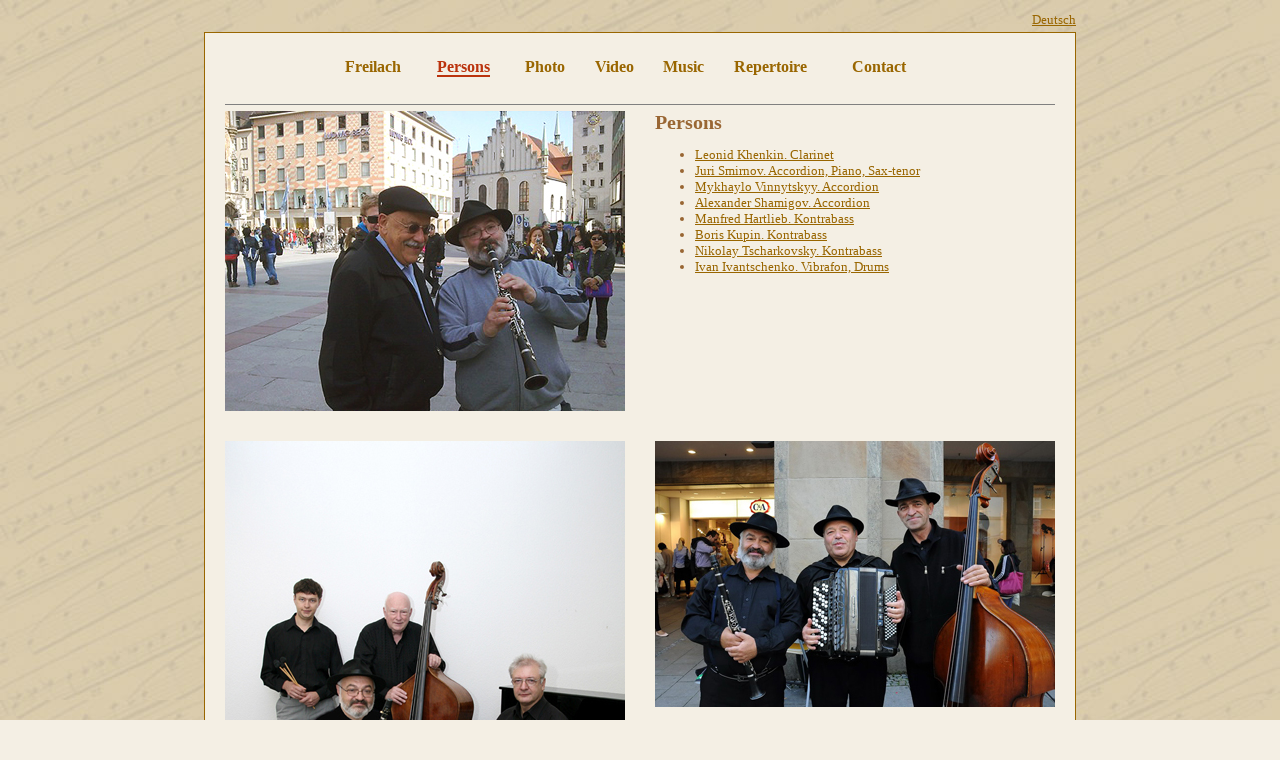

--- FILE ---
content_type: text/html
request_url: http://freilach.eu/en/persons.html
body_size: 2817
content:
<html>
<head>
	<title>Freilach</title>
	<meta http-equiv="content-type" content="text/html;charset=ISO-8859-1">
	<link href="/imgs/default.css" type="text/css" rel="stylesheet">
	<meta NAME="Title" CONTENT="Freilach Persons" />
	<meta NAME="Keywords" CONTENT="Mame-loshn, Freilach, Klezmer, Petite Fleur, Sherele, Leonid Khenkin" />
	<meta NAME="Description" CONTENT="The duet plays different styles of music. The reason for the foundation of our ensemble was the desire to play jazz, folk and pop music. The duet plays at different festivals and concerts, but also for private celebrations such as birthday parties, marriages and so on. " />
</head>
<body bgcolor="#f4efe4" background="/imgs/bg.jpg">
<table width="800" border="0" cellspacing="4" cellpadding="0" align="center" id="wrapper">
<tr>
<td align="right" id="languages">
<a href="/persons.html">Deutsch</a>
</td>
</tr>
<tr>
<td id="content" valign="top">
	<table align="center" class="nav" cellspacing="1" cellpadding="4" width="600">
	<tr>
	<td><a href="index.html">Freilach</a></td>
	<td id="active"><a href="persons.html">Persons</a></td>
	<td><a href="photo.html">Photo</a></td><td><a href="/video.html">Video</a></td>
	<td><a href="music.html">Music</a></td>
	<td><a href="repertoire.html">Repertoire</a></td>
	<td><a href="contact.html">Contact</a></td>
	
	</tr>
	</table>
<br>
<hr noshade size="1" style="color:#996600">

<table border="0" cellspacing="0" cellpadding="0" width="100%">
<tr>
<td valign="top" width="300"> 
<img src="/imgs/Faidman.jpg" alt="Freilach person" style="margin-right:20px;">

</td>
<td valign="top">
<h1>Persons</h1>
<ul>
<li><a href="leonid.html">Leonid Khenkin. Clarinet </a></li>
<li><a href="juri.html">Juri Smirnov. Accordion, Piano, Sax-tenor</a></li>
<li><a href="#">Mykhaylo Vinnytskyy. Accordion</a></li>
<li><a href="#">Alexander Shamigov. Accordion</a></li>
<li><a href="#">Manfred Hartlieb. Kontrabass</a></li>
<li><a href="#">Boris Kupin. Kontrabass</a></li>
<li><a href="#">Nikolay Tscharkovsky. Kontrabass</a></li>
<li><a href="#">Ivan Ivantschenko. Vibrafon, Drums</a></li>
</ul>
</td>
</tr>
<tr>
<td valign="top" width="300"> 
<img src="/imgs/Quartet.jpg" alt="Freilach person" style="margin-right:30px;margin-top:30px;">

</td>
<td valign="top">
<img src="/imgs/Trio.jpg" alt="Freilach person" style="margin-top:30px;">
<br>


<img src="/imgs/Duo.jpg" alt="Freilach person" style="margin-top:30px;">

</td>
</tr>
</table>
<br>
<br>



</td>
</tr>
<tr><td align="right" style="font-size:9pt;">&copy; Freilach, 2003-2012</td></tr>
</table>

<script src="http://www.google-analytics.com/urchin.js" type="text/javascript">
</script>
<script type="text/javascript">
_uacct = "UA-2779178-1";
urchinTracker();
</script>
</body>


--- FILE ---
content_type: text/css
request_url: http://freilach.eu/imgs/default.css
body_size: 704
content:
body, p, td{
	font-size:13px;
	font-family: Verdana;
	color:#996633;
}

a{
	color:#996600;
}

a:hover{
	color:#bb330d;
}

h1{
	font-size:15pt;
	font-family:Georgia;
}

#wrapper{
	height:100%;
}

#content{
	padding:20px 20px 20px 20px;
	height:100%;
	border:1px solid #996600;
	background-color:#f4efe4;
}

.nav a{
	font-weight:bolder;
	color:#996600;
	text-decoration:none;
	font-size:12pt;
	font-family:tahoma;
}

.nav a:hover {
    color:#996600;
    border-bottom:2px solid #996600;
}

.nav #active a {
	color:#bb330d;
	border-bottom:2px solid #bb330d;
}

#photo{
	border: 1px solid #996600;
}

a.thickbox img{
    padding:0px;
    border:1px solid #ccc;
}

